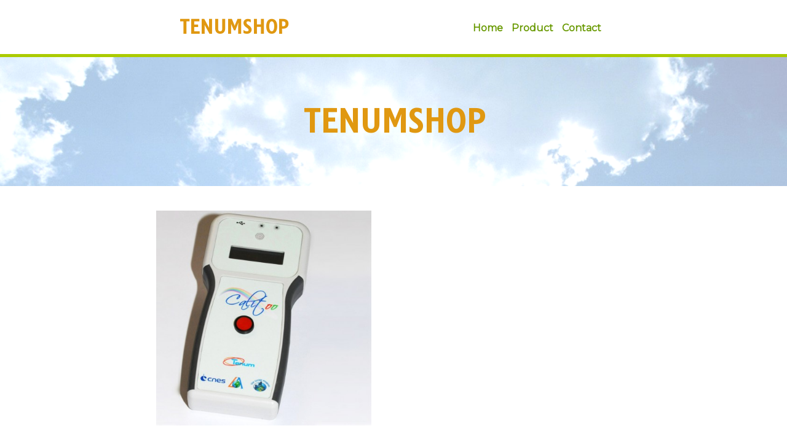

--- FILE ---
content_type: text/html
request_url: https://www.tenumshop.com/en/index.html
body_size: 984
content:
<!DOCTYPE html>
<html lang="en">
<head>
    <meta charset="UTF-8">
    <meta http-equiv="X-UA-Compatible" content="IE=edge">
    <meta name="viewport" content="width=device-width, initial-scale=1.0">
    <title>TenumShop</title>
    <link  rel="stylesheet" href="../style.css">
    <link rel="stylesheet" href="https://use.fontawesome.com/releases/v5.13.0/css/all.css" />
</head>
<body>
    <nav>
        <h1>TENUMSHOP</h1>
        <div class="onglets">
            <a href="#">Home</a>
            <a href="#produits">Product</a>
            <a href="#contact">Contact</a>
        </div>
    </nav>    
    <header>
        <h1>TENUMSHOP</h1>
    </header>

    <section class="main" id="products">
        <div class="content">
            <div class="card">
                <a href="http://www.calitoo.fr/index.php?page=en" target="_blank"><img src="media/calitoo.png"></a>
                <div class="card-header">
                    <h4 class="title">Calitoo</h4>
                    <h4 class="price">740€ HT</h4>
                </div>
                <div class="card-body">
                    <p>The Calitoo is a solar photometer <br />to determine the aerosol rate <br /> presents in the atmosphere.</p>
                    <p>Detailed information about the Calitoo <a href="http://www.calitoo.fr/index.php?page=en" target="_blank">here</a></p>
                    <p></p>

					 <p><b><h3 style="color:Red">Sorry, but we no longer have any photometers in stock.</h3>
					<h3 style="color:Green">Our next availability will be in April 2026, after next spring's calibration campaign.</h3></b></p>					
                </div>
            </div>
        </div>
    </section>

    <footer>
        <div class="services">
            <div class="service">
               <h1>Informations</h1> 
               <h4>Contact us</h4>
               <h4>Legal informations</h4>
               <h4><a href="https://www.tenumshop.com/en/en_CGV_01_10_2015.pdf" style="text-decoration:none" target="_blank">Terms and conditions of sale</a></h4>
            </div>
            <div class="service">
                <h1>Shop</h1> 
                <h4><i class="far fa-building"></i>&nbsp;Tenum : 21, avenue de Fondeyre 31200 TOULOUSE France</h4>
                <h4><i class="fas fa-phone"></i>&nbsp;Phone call : (+33) 5 62 24 48 92</h4>
                <h4><i class="far fa-envelope"></i>&nbsp;contact@tenumshop.com</h4>
                
             </div>            
        </div>
        <p id="copy">&copy; 2023, Tenum.</p>
    </footer>
 </body>

--- FILE ---
content_type: text/css
request_url: https://www.tenumshop.com/style.css
body_size: 739
content:
@import url('https://fonts.googleapis.com/css2?family=Montserrat&display=swap');
@import url('https://fonts.googleapis.com/css2?family=Playfair+Display:wght@600&display=swap');
@import url('https://fonts.googleapis.com/css2?family=Tauri&display=swap');
html{
    scroll-behavior: smooth;
}
body{
    margin: 0px;
    padding: 0px;
    font-family: 'Montserrat', sans-serif;
}
nav{
    display:flex;
    flex-wrap:wrap;
    justify-content: center;
    align-items: center;
    border-bottom: 5px solid #abcb00;
}
nav h1{
    color: #e09811;
    font-family: 'Tauri', sans-serif;
    font-size: 30px;
}
nav .onglets{
    margin-top: 3px;
    margin-left: 300px;
}
nav .onglets a{
    text-decoration: none;
    color: #689900;
    margin-right: 10px;
    font-weight: bold;
    /*border-bottom: 1px solid #000;*/
    padding-bottom: 5px;
}

header {
    display: flex;
    flex-direction: column;
    align-items: center;
    background: url('media/title_image_ciel.png');
    background-size: cover;
    color: #e09811;
    padding: 40px;
}
header h1{
    font-family: 'tauri', sans-serif;
    font-size: 50px;
}

.main {
    margin-top: 40px;
    display: flex;
    flex-direction: column;
    align-items: center;
}
.main .content {
    display: flex;
    flex-wrap: wrap;
}
.main .content .card {
    justify-content: center;
    margin-bottom: 20px;
    cursor:pointer;
    margin-right: 20px;;
}

.main .content .card img {
    width: 350px;
}

.main .content .card .card-header{
    display: flex;
    flex-wrap:wrap;
    justify-content: space-between;
}
.main .content .card-body p{
    margin-top: -10px;
}



.main .slidecontent {
    display: flex;
    flex-wrap: wrap;   
}

.main .slidecontent .slide img {
    width: 600px;
    height: 600px;
}



footer{
    margin-top: 40px;
    border-top: 5px solid #abcb00;
    background-color: #abcb00;
    color: #ffffff;
    padding: 30px 100px;;
}
footer h1{
    text-decoration: none;
    font-family: 'tauri', serif;
    /*border-bottom: 1px solid white;*/
    width: 20%;
    padding-bottom: 5px;
}
footer .services{
    margin-top: -10px;
    display:flex;
    flex-wrap:wrap;
    justify-content: center;
    text-decoration: none;
}
footer .services .service{
    margin-right: 60px;
}
footer .services .service p{
    max-width: 300px;
}
footer #copy{
    color: rgb(81, 81, 81);
    text-align: center;
}


@media screen and (max-width:680px){
    nav .onglets {
        margin-left: 0px;
        margin-bottom: 20px;
    }
    .main .card {
        margin: 10px;
    }
    .main .content .card .right img{
        height:200px;
        width: 100%;
        margin-top: -10px;
    }
    .main .content .card{
        display: block;
    }
    footer{
        padding: 30px;
    }
}